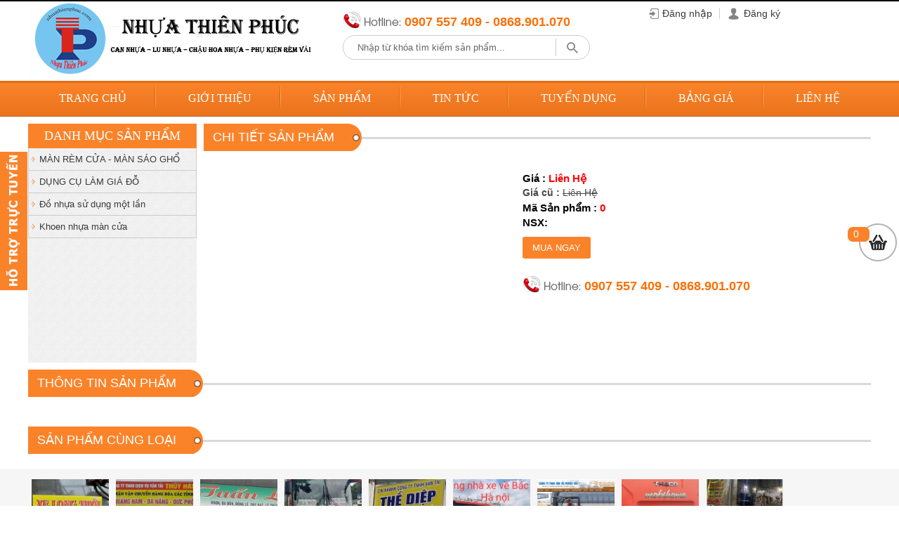

--- FILE ---
content_type: text/html; charset=UTF-8
request_url: http://nhuathienphuc.com/san-pham/chau-hoa-nhua-co-de/146.html
body_size: 11226
content:
<!DOCTYPE html>
<html lang="vi">
<head>
    <meta name="google-site-verification" content="y0JUW6CRnB2KhWjDyNiSAIsN6rwGAxhLOBK2hAfIZ40" />
    <!-- Global site tag (gtag.js) - Google Ads: 634403331 -->
<script async src="https://www.googletagmanager.com/gtag/js?id=AW-634403331"></script>
<script>
  window.dataLayer = window.dataLayer || [];
  function gtag(){dataLayer.push(arguments);}
  gtag('js', new Date());

  gtag('config', 'AW-634403331');
</script>

    <meta property="fb:pages" content="494356330599381" />
    <meta name="yandex-verification" content="3f4f35dfe63b38c5" />
    <meta name="msvalidate.01" content="38D4EA38CB33D8746B0864AE4E717AD1" />
    <script async src="//pagead2.googlesyndication.com/pagead/js/adsbygoogle.js"></script>
<script data-ad-client="ca-pub-3980847123033634" async src="https://pagead2.googlesyndication.com/pagead/js/adsbygoogle.js"></script>
<!-- heder123 -->

<meta name="google-site-verification" content="eNnfDhxK5Cx-O8-CohzAbPW7JXAAYOqK4qBTQa3XvkU" />
<meta name="msvalidate.01" content="C95FD6A0D4C6D380B6A54D2EA9A30918" />
<meta name="google-site-verification" content="Jm8eWr1uLsN-LMwS_uUWl0vyQolKHrXxNhGJomTqaCA" />
<meta charset="UTF-8">
<link id="favicon" rel="shortcut icon" href="images/logo.png" type="image/x-icon" />
<title>
 -  Cơ sở ép nhựa -Lu nhựa Thiên Phúc- Lu nhựa ủ giá đỗ Thiên Phúc -  Muỗng nhựa sử dụng một lần - Bọc xốp -  Phụ kiện rèm cửa - chậu hoa nhựa - nhựa tái sinh - lu nhựa làm giá đỗ, rổ ớt, rổ xoài, rổ sapo chê, ky cá, rổ thủy sản....</title>
<meta name="description" content="Sản xuất thổi lu nhựa, lu nhựa làm giá, muỗng nhựa sử dụng một lần, các loại phụ kiện rèm cửa, Phụ kiện rèm, phụ kiện màn, phu kien màn rèm, linh kiện rèm cửa, thanh treo rèm, thanh treo rem,Phụ kiện rèm cửa, thanh treo rèm cửa, thanh rèm roman,nơi bán thanh treo rèm, dịch vụ lắp đặt thanh treo rèm, que treo rèm, thanh rèm nhôm,thanh rèm inox,thanh,các loại chậu hoa bằng nhựa, chậu trồng cây rau sạch thông minh, lu nhựa làm giá đỗ, rổ ớt, rổ xoài, rổ sapo, ky cá, rổ thủy sản.THU MUA tái chế và BÁN các loại nhựa tái sinh,Rèm cửa Thiên Phúc chuyên cung cấp các loại rem cua, rèm cửa cao cấp cho văn phòng, sân khấu, khách sạn, bệnh viện... Tư vấn rem cua dep, thi công màn cửa giá rẻ
làm giá
cách làm giá đỗ
máy làm giá đỗ
làm giá đỗ
cách làm giá đỗ tại nhà
cach lam gia do
máy làm giá
cach lam gia
may lam gia do
may lam gia
lam gia do
máy làm giá đỗ bách khoa
cách làm giá tại nhà
cách làm giá đỗ xanh
thiết bị làm giá đỗ
cách làm giá
lam bang gia
làm giá đỗ tại nhà
máy làm giá đỗ sạch
cach lam gi">
<meta name="keywords" content="lu nhựa thiên phúc, lu nhựa giá rẻ, lu nhựa ship toàn quốc, hướng dẫn làm giá đỗ đẹp, mập,lu nhựa làm giá đỗ, khạp nhựa, lu nhựa, dụng cụ làm giá đỗ, đậu xanh, đậu làm giá đỗ, thuốc ủ giá tăng năng xuất">
<meta name="robots" content="noodp,index,follow" />
<meta name="google" content="notranslate" />
<meta name='revisit-after' content='1 days' />
<meta name="ICBM" content="10.902904, 106.640263">
<meta name="geo.position" content="10.902904, 106.640263">
<meta name="geo.placename" content="221/76c, đường Đt 4, Đông Thạnh, Hóc Môn, TP. HCM">
<meta name="author" content="Cơ sở ép thổi nhựa gia công -  phân phối lu nhựa Thiên Phúc - Lu nhựa ủ giá đỗ Thiên Phúc-  phụ kiện rèm cửa  Thiên Phúc">
<meta name="viewport" content="width=1200px, initial-scale=1.0" />

<meta property="fb:app_id" content="538130459682349" />
<base href="https://nhuathienphuc.com/">
<meta property="og:url" content="http://nhuathienphuc.com/san-pham/chau-hoa-nhua-co-de/146.html" /><meta property="og:type" content="website" /><meta property="og:title" content="" /><meta property="og:description" content="" /><meta property="og:locale" content="vi" /><meta property="og:image" content="http://nhuathienphuc.com/upload/product/" /><link href="css/style.css" rel="stylesheet" type="text/css" />
<script language="javascript" type="text/javascript" src="js/jquery-1.7.2.min.js"></script>
<script type="text/javascript" src="js/jquery.lazyload.pack.js"></script>
<script type="text/javascript">
	$(document).ready(function(e) {
	
		$(".item_index img").lazyload({ placeholder : "images/load.gif",effect : "fadeIn",threshhold:500});
		
	});
</script>

<!-- Important Owl stylesheet -->
<link rel="stylesheet" href="owl-carousel/owl.carousel.css">

<!-- Default Theme -->
<link rel="stylesheet" href="owl-carousel/owl.theme.css">

<!-- Include js plugin -->
<script src="owl-carousel/owl.carousel.js"></script>

<!-- Add mousewheel plugin (this is optional) -->
<script type="text/javascript" src="fancybox/lib/jquery.mousewheel-3.0.6.pack.js"></script>

<!-- Add fancyBox -->
<link rel="stylesheet" href="fancybox/source/jquery.fancybox.css?v=2.1.5" type="text/css" media="screen" />
<script type="text/javascript" src="fancybox/source/jquery.fancybox.pack.js?v=2.1.5"></script>

<!-- Optionally add helpers - button, thumbnail and/or media -->
<link rel="stylesheet" href="fancybox/source/helpers/jquery.fancybox-buttons.css?v=1.0.5" type="text/css" media="screen" />
<script type="text/javascript" src="fancybox/source/helpers/jquery.fancybox-buttons.js?v=1.0.5"></script>
<script type="text/javascript" src="fancybox/source/helpers/jquery.fancybox-media.js?v=1.0.6"></script>
<link rel="stylesheet" href="fancybox/source/helpers/jquery.fancybox-thumbs.css?v=1.0.7" type="text/css" media="screen" />
<script type="text/javascript" src="fancybox/source/helpers/jquery.fancybox-thumbs.js?v=1.0.7"></script>
<script type="text/javascript">
	$(document).ready(function() {
		$(".fancybox").fancybox();
	});
</script>
</head>
<script type="text/javascript" async defer
  src="https://apis.google.com/js/platform.js?publisherid=117654659650250902398">
</script>
<body >
	
<script type="text/javascript">
$(document).ready(function(){
    $('div.tieude-hotro').click(function(){
        if($('div.list-hotrotructuyen').hasClass('hide')){
            $('div.bg-hotrotructuyen').animate({left: 0},500,function(){
                $('div.list-hotrotructuyen').removeClass('hide');   
            })
        }else{
            $('div.bg-hotrotructuyen').animate({left: -281},500,function(){
                $('div.list-hotrotructuyen').addClass('hide');  
            })
        }
    })
});
</script>
<div class="bg-hotrotructuyen">
    <div class="tieude-hotro"></div>
    <div class="list-hotrotructuyen hide">
        <h3>Hỗ trợ trực tuyến</h3>
        <b>Hotline: 0907 557 409 - 0868.901.070</b>
        <div class="clear"></div>
        
                
        <table width="100%" border="0">
          <tr>
    <td><h4>Kinh doanh chậu hoa nhựa</h4></td>
  </tr>
  <tr>
    <td>  <a href="ymsgr:sendIM?la_nguyen85@yahoo.com">
            <img width="40px" src="images/icon_yahoo.png" alt="icon-yahoo" />
            
        </a>    <a href="skype:la_nguyen85@sky?chat">
            <img src="images/icon_skype.png" alt="icon-yahoo" />
           
        </a>
         </td>
  </tr>
  <tr>
    <td><strong>Tel:</strong> 0898512544</td>
  </tr>
  <tr>
<td><strong>Email:</strong> quangcaothietbinhua@gmail.com</td>
  </tr>
    <tr>
    <td><h4>Anh Nguyên</h4></td>
  </tr>
  <tr>
    <td>  <a href="ymsgr:sendIM?la_nguyen85@yahoo.com">
            <img width="40px" src="images/icon_yahoo.png" alt="icon-yahoo" />
            
        </a>    <a href="skype:la_nguyen85@sky?chat">
            <img src="images/icon_skype.png" alt="icon-yahoo" />
           
        </a>
         </td>
  </tr>
  <tr>
    <td><strong>Tel:</strong> 0907557409</td>
  </tr>
  <tr>
<td><strong>Email:</strong> la_nguyen85@yahoo.com</td>
  </tr>
  </table>

        
        
        
    </div>
</div><script>
  (function(i,s,o,g,r,a,m){i['GoogleAnalyticsObject']=r;i[r]=i[r]||function(){
  (i[r].q=i[r].q||[]).push(arguments)},i[r].l=1*new Date();a=s.createElement(o),
  m=s.getElementsByTagName(o)[0];a.async=1;a.src=g;m.parentNode.insertBefore(a,m)
  })(window,document,'script','https://www.google-analytics.com/analytics.js','ga');

  ga('create', 'UA-88645434-1', 'auto');
  ga('send', 'pageview');

</script>
<script>
  (function(i,s,o,g,r,a,m){i['GoogleAnalyticsObject']=r;i[r]=i[r]||function(){
  (i[r].q=i[r].q||[]).push(arguments)},i[r].l=1*new Date();a=s.createElement(o),
  m=s.getElementsByTagName(o)[0];a.async=1;a.src=g;m.parentNode.insertBefore(a,m)
  })(window,document,'script','https://www.google-analytics.com/analytics.js','ga');

  ga('create', 'UA-76881204-1', 'auto');
  ga('send', 'pageview');

</script><header id="header">
  <script type="text/javascript">
  $(document).ready(function() {
      $('.nut_tim').click(function(event) {
        var danhmuc = $('#danhmuc_tk').val();
        var keywords = $('#name_tk').val();
        if(danhmuc=='' && keywords==''){
          alert('Bạn chưa chọn mục nào');
        } else {
          window.location.href="tim-kiem.html&danhmuc="+danhmuc+"&keywords="+keywords;
        }
      });
  });
</script>

<div class="line-top">
<div class="container">
<ul class="line-hotline">

</ul>
<div style="clear:both"></div>	
</div>



</div>


<div class="container">
    <div id="logo">
   <div class="block-banner">
    <a href="trang-chu.html"><img src="upload/hinhanh/banner1186ok1-2455.png"   alt="logo" ></a>
   </div>
   
    
    
    <div class="block-search">
    <strong class="block_hotline">0907 557 409 -  0868.901.070</strong>
    <div class="content-search">
    <form action="tim-kiem.html" method="post">
    <input name="keywords" placeholder="Nhập từ khóa tìm kiếm sản phẩm..." />
    <button></button>
    </form>
    </div>
    </div>
    
    
    <div class="block-thanh-vien">
        <ul class="list-member">
    	
    	<li><a href="#dangnhap" class="fancybox">Đăng nhập</a></li>
        <li><a href="dang-ky.html">Đăng ký</a></li>
    </ul>
        </div>
    </div>
    
   
    
    






</div> 

<div class="main_mtop">
<div class="container">
<nav class="top-menu">
    <div>
    <ul>
    	<li   ><a href="index.html">Trang  chủ</a></li>
         <li  ><a  href="gioi-thieu.html">Giới thiệu</a>
                 </li>
         <li><a href="san-pham.html">Sản phẩm</a>
         <ul>
                   <li><a href="san-pham/man-rem-cua-man-sao-gho.html">MÀN RÈM CỬA - MÀN SÁO GHỔ</a>
          <ul>
          	          </ul>
          
          </li>
                    <li><a href="san-pham/dung-cu-lam-gia-do.html">DỤNG CỤ LÀM GIÁ ĐỖ</a>
          <ul>
          	          </ul>
          
          </li>
                    <li><a href="san-pham/do-nhua-su-dung-mot-lan.html">Đồ nhựa sử dụng một lần</a>
          <ul>
          	          </ul>
          
          </li>
                    <li><a href="san-pham/khoen-nhua-man-cua.html">Khoen nhựa màn cửa</a>
          <ul>
          	          </ul>
          
          </li>
                    </ul>
           </li>
		
              <li ><a   href="tin-tuc.html">Tin tức</a></li>
               <li><a href="tuyen-dung.html">Tuyển dụng</a></li>
        <li><a href="bang-gia.html">Bảng giá</a></li>
       
        <li    ><a href="lien-he.html">Liên hệ</a></li>
    </ul>
  
    
    </div>
    </nav>
    
    <div style=" clear:both"></div>
</div>
 <div style=" clear:both"></div>
</div>





















</header>
<section id="content">
    <div style=" clear:both"></div>
  <div class="container block-content1 conten_sup">
        <div class="block-right">
      
<link href="js/magiczoomplus/magiczoomplus.css" rel="stylesheet" type="text/css" media="screen"/>
<script src="js/magiczoomplus/magiczoomplus.js" type="text/javascript"></script>
<script type="text/javascript">
  $(document).ready(function() {

      $('.btn_muahang').click(function(e) {
        var pid = $(this).attr('data-id');

        $.ajax({
          type: "POST",
          url: "ajax/add_giohang.php", 
          data: {pid:pid},
          success: function(string){
            var getData = $.parseJSON(string);   
            var result = getData.result_giohang;
            var count = getData.count;
            if(result > 0) {    
              alert('Bạn đã thêm thành công sản phẩm này vào giỏ hàng');
              window.location.href='gio-hang.html';
              $('.giohang_top a span').html(count);                
            }
            else if (result == -1)alert('Sản phẩm này không tồn tại');
            else if (result == 0)alert('Sản phẩm này đã có trong giỏ hàng');
          }          
        });
      });

  });
</script>

<script language="javascript">
  function addtocart(pid){
    document.form_giohang.productid.value=pid;
    document.form_giohang.command.value='add';
    document.form_giohang.submit();
  }
</script>

<style>
.block-left-detail{ float:left; width:250px; }

.block-right-detail{ float:left; width:950px; }

 

</style>
<div class="block-content-right">
	
    <div class="block-content">
   		
        <div class="block-left-detail">
        <div class="block-menu">
<h3>Danh mục sản phẩm</h3>
<ul>
		<li><a href="san-pham/man-rem-cua-man-sao-gho.html">MÀN RÈM CỬA - MÀN SÁO GHỔ</a>
    
    <ul>
          	          </ul>
    
    </li>
    	<li><a href="san-pham/dung-cu-lam-gia-do.html">DỤNG CỤ LÀM GIÁ ĐỖ</a>
    
    <ul>
          	          </ul>
    
    </li>
    	<li><a href="san-pham/do-nhua-su-dung-mot-lan.html">Đồ nhựa sử dụng một lần</a>
    
    <ul>
          	          </ul>
    
    </li>
    	<li><a href="san-pham/khoen-nhua-man-cua.html">Khoen nhựa màn cửa</a>
    
    <ul>
          	          </ul>
    
    </li>
       
</ul>
</div>
        
        </div>
        
        <div class="block-right-detail">
        <div class="title-right"><span>Chi tiết sản phẩm</span></div>
        
    <div class="frame_images" style="position:relative" >
                <div class="app-figure" id="zoom-fig">
                <a href="upload/product/" id="Zoom-1" class="MagicZoom" title=" .">
                <img src="upload/product/" alt="" width="350" /></a>
                </div>

                <div class="selectors">
                <script type="text/javascript" language="javascript" src="js/jquery.carouFredSel-6.2.0-packed.js"></script>
<script type="text/javascript" language="javascript">
    $(function() {
        $('#foo3').carouFredSel({
            width: 450,
            height: 'auto',
            prev: '#prev13',
            next: '#next13',
            auto: true,
            scroll: 1
        });
    });
</script>
<style type="text/css" media="all">
.list_carousel {
    width: 450px;
    position:relative;
    float:left;
}
.list_carousel ul {
    margin: 0;
    width: 450px;
    padding: 0;
    list-style: none;

    display: block;
}
.list_carousel li {
    display: block;
    float: left;
    padding: 5px 10px 5px 10px;
}
.list_carousel li img{
    float: left;
}
.list_carousel li a{ text-decoration:none;}
.list_carousel li a h3{ color:#835410; text-align:center; font-weight:500; margin-top:10px; font-size:16px; margin-bottom:10px; text-transform:uppercase;}
.list_carousel li:hover{
}
.list_carousel li.active{
}
.list_carousel.responsive {
    width: auto;
    margin-left: 0;
}
.clearfix {
    float: none;
    clear: both;
}
.pager {
    float: left;
    width: 320px;
    text-align: center;
}
.pager a {
    margin: 0 5px;
    text-decoration: none;
}
.pager a.selected {
    text-decoration: underline;
}
.timer {
    background-color: #999;
    height: 6px;
    width: 0px;
}
.prev13{ width: 41px; height: 36px; position: absolute; z-index: 10; background: url(images/left.png) no-repeat; top: 50px; left: 20px;}
.next13{ width: 41px; height: 36px; position: absolute; z-index: 10; background: url(images/right.png) no-repeat; top: 50px; right: 20px;}
</style>
<div class="list_carousel">
    <a href="#prev13" id="prev13" class="prev13"></a>
    <a href="#next13" id="next13" class="next13"></a>
    <div class="clearfix"></div>
    <ul id="foo3">
        </ul>
</div>
                </div>
                
                                 
         </div>
         
         <ul class="khung_thongtin">
                <li><h1></h1></li>
               
              
                <li class="gia_detail"><b>Giá :</b> Liên Hệ</li>
                
                
                <li class="gia_detail_cu"><b>Giá cũ :</b> <span>Liên Hệ </span></li>
                
                <li class="gia_detail"><b>Mã Sản phẩm :</b> 0</li> 
                  <li class="gia_detail"><b>NSX:</b>  </li> 
                
                <li class="gia_detail"><button data-id="" class="btn_muahang">Mua ngay</button> </li> 
                             <li class="mota_detail"></li>

                  <li>
                     <div class="like-fb">
                            <!-- AddThis Button BEGIN -->
                            <div class="addthis_toolbox addthis_default_style ">
                            <a class="addthis_button_facebook_like" fb:like:layout="button_count"></a>
                            <a class="addthis_button_tweet"></a>
                            <a class="addthis_button_google_plusone" g:plusone:size="medium"></a> 
                            <a class="addthis_counter addthis_pill_style"></a>
                            </div>
                            <script type="text/javascript">var addthis_config = {"data_track_addressbar":false};</script>
                            <script type="text/javascript" src="//s7.addthis.com/js/300/addthis_widget.js#pubid=ra-51c3fae12493146d"></script>
                            <!-- AddThis Button END -->
                    </div><!--end like-fb-->
                </li>
                
                
                <li><strong class="block_hotline">0907 557 409 -  0868.901.070</strong></li>
                
                 
                

           </ul>
         </div>
         
       
   
  </div>
  
  <div class="title-right"><span>Thông tin sản phẩm</span></div>
    <div class="block-content">
     
    
    <div id="fb-root"></div>
<script>(function(d, s, id) {
  var js, fjs = d.getElementsByTagName(s)[0];
  if (d.getElementById(id)) return;
  js = d.createElement(s); js.id = id;
  js.src = "//connect.facebook.net/en_US/sdk.js#xfbml=1&version=v2.6&appId=538130459682349";
  fjs.parentNode.insertBefore(js, fjs);
}(document, 'script', 'facebook-jssdk'));</script>
    

                    <div class="fb-comments" data-href="http://nhuathienphuc.com/san-pham/chau-hoa-nhua-co-de/146.html" data-numposts="5"></div>
                    <!--end facebook-->
    
    </div>
   
    <div class="title-right"><span>Sản phẩm cùng loại</span></div>
    <div class="block-content">
    		    </div> 
  
    
</div>
















    </div>
    <div style=" clear:both"></div>
    <div style=" clear:both"></div>
  </div>
  <div style=" clear:both"></div>
</section>


<div class="block-doitac-footer">
<div class="container">
<div id="owl-demo1" class="owl-carousel owl-theme">
	  <div class="item"><a href="#"><img src="timthumb.php?src=upload/hinhanh/189223616887096.jpg&h=88&w=140&zc=1&q=100"></a></div>
    <div class="item"><a href="#"><img src="timthumb.php?src=upload/hinhanh/493648266595072.jpg&h=88&w=140&zc=1&q=100"></a></div>
    <div class="item"><a href="#"><img src="timthumb.php?src=upload/hinhanh/182736109017345.jpg&h=88&w=140&zc=1&q=100"></a></div>
    <div class="item"><a href="#"><img src="timthumb.php?src=upload/hinhanh/051130712268457.jpg&h=88&w=140&zc=1&q=100"></a></div>
    <div class="item"><a href="#"><img src="timthumb.php?src=upload/hinhanh/948771505899635.jpg&h=88&w=140&zc=1&q=100"></a></div>
    <div class="item"><a href="#"><img src="timthumb.php?src=upload/hinhanh/009803591696770.jpg&h=88&w=140&zc=1&q=100"></a></div>
    <div class="item"><a href="#"><img src="timthumb.php?src=upload/hinhanh/651336119748373.jpg&h=88&w=140&zc=1&q=100"></a></div>
    <div class="item"><a href="#"><img src="timthumb.php?src=upload/hinhanh/874561776051214.jpg&h=88&w=140&zc=1&q=100"></a></div>
    <div class="item"><a href="#"><img src="timthumb.php?src=upload/hinhanh/925733042077172.jpg&h=88&w=140&zc=1&q=100"></a></div>
  
</div>
</div>	

<div style=" clear:both"></div>
</div>


<script>
$(document).ready(function() {
 
  var owl = $("#owl-demo1");
 
  owl.owlCarousel({
     
      items:10,
	  autoPlay:2000,
      navigation : true,
	  pagination:false
 
  });
 
});
</script>


<div style=" clear:both"></div>
<footer id="footer">
  <script type="text/javascript">
	$(document).ready(function() {
		$('.register-email button').click(function(event) {
			var gioitinh = $(this).html();
			var email = $('.register-email input').val();
			if(email==''){
				alert('Bạn chưa nhập email');
				$('.dangkymail input').focus();
			} else {
				$.ajax ({
					type: "POST",
					url: "ajax/dangky_email.php",
					data: {gioitinh:gioitinh,email:email},
					success: function(result) { 
						if(result==0){
							$('.dangkymail input').attr('value','');
							alert('Đăng ký thành công ! ');
						} else if(result==1){
							alert('Email đã được đăng ký ! ');
						} else if(result==2){
							alert(' ! Đăng ký không thành công . Vui lòng thử lại ');
						}
						
					}
				});
			}
		});
	});
</script>




<div class="block-footer">
<div class="container">
<ul class="list-mfooter">
	<li><a href="tam-nhin.html">Tầm nhìn & sứ mệnh </a></li>
    <li><a href="dich-vu.html">Dịch vụ</a></li>
    <li><a href="lien-he.html">Liên hệ</a></li>
    
</ul>	
<div class="block-social">

<a target="_blank" href="https://twitter.com/la_nguyen85"><img src="upload/hinhanh/092422679869524.png" /></a>

<a target="_blank" href="https://www.facebook.com/nguyen.lavan"><img src="upload/hinhanh/170384128188036.png" /></a>

<a target="_blank" href="https://plus.google.com/u/1/+Lavannguyen/posts"><img src="upload/hinhanh/744661248411904.jpg" /></a>

<a target="_blank" href="https://www.youtube.com/channel/UCkeSWM31SeYioly270ZvPpw"><img src="upload/hinhanh/098550002693438.jpg" /></a>


<span>Miễn phí giao hàng trong nội thành tp. hồ chí minh</span>

</div>
<div> Quảng cáo google adsence
<table>
<tr>
<th>
<script async src="https://pagead2.googlesyndication.com/pagead/js/adsbygoogle.js"></script>
<!-- quangcaohienthihinhanh -->
<ins class="adsbygoogle"
     style="display:block"
     data-ad-client="ca-pub-3980847123033634"
     data-ad-slot="1314321485"
     data-ad-format="auto"
     data-full-width-responsive="true"></ins>
<script>
     (adsbygoogle = window.adsbygoogle || []).push({});
</script>
</th>
</tr>
</table>

</div>

<div class="block-conntent-footer">

<div class="block-list-dich-vu">	
<h3 class="title_dichvu">Dịch vụ</h3>

<ul>
		<li><a href="dich-vu/tai-khoan-thanh-toan/32.html">TÀI KHOẢN THANH TOÁN</a></li>
    	<li><a href="dich-vu/rem-cua-nha-phong-man-san-khau/28.html">Rèm cửa nhà - phông màn sân khấu</a></li>
    	<li><a href="dich-vu/phuong-thuc-thanh-toan-va-giao-hang/27.html">Phương thức thanh toán và giao hàng</a></li>
        	 
</ul>
</div>

<div class="block-list-dich-vu">	
<h3 class="title_dichvu">Địa chỉ</h3>

<p><span style="color: rgb(0, 128, 0);"><strong>SẢN XUẤT PHÂN PHỐI ĐỒ DÙNG MỘT LẦN - LU NHỰA THIÊN PHÚC - LU NHỰA LÀM GIÁ THIÊN PHÚC- PHỤ KIỆN RÈM CỬA .</strong></span><br />
<span style="font-size: 13px; line-height: 1.6;">Địa chỉ 1: Kho Xưởng  221/76c, đường Đt 4, Đông Thạnh, Hóc Môn, Tp.Hồ Chí Minh</span></p>

<p>Địa chỉ 2: Cửa hàng 5/16, đường Đặng Thúc Vịnh, Đông Thạnh, HM, Tphcm</p>

<p><span style="line-height: 20.8px; font-size: 13px;">Zalo - Điện thoại:0907 557 409 - 0868.901.070</span></p>

<p>Tài khoản:<strong color:="" font-size:="" new="" style="font-family: " times="">NH ACB CN Tô ký Q.12 Tphcm - </strong><strong color:="" font-size:="" new="" style="font-family: " times="">Chủ tài khoản: Lã văn Nguyên - </strong><strong color:="" font-size:="" new="" style="font-family: " times="">Mã số tài khoản: 115168829</strong></p>

<p>Email: nhuathienphuc@gmail.com - sieuthinhuasaigon@gmail.com</p>

<p>Website:www.nhuathienphuc.com -  www.sieuthinhuasaigon.com</p>
</div>



<div class="block-list-dich-vu">	
<h3 class="title_dichvu">giờ mở cửa</h3>
<p>Thứ 2 - Chủ nhật: Từ 8h30 đến 21h30</p><br />


Thời gian nhận và giao hàng từ 09h00 đến 21h00
hằng ngày, trừ chủ nhật

</div>





 



	






<div style=" clear:both"></div>
</div>


<script>
$().ready(function(e) {
    $('.btn_view_faq').click(function(){
		$(this).parent().find('.block-content-faq').slideToggle();
		});
	$('.button-span').click(function(){
		$('.input-file').trigger('click');
		})
});
</script>


<div style=" clear:both"></div>
</div>
</div>

<div class="block-copyright">
<div class="container">
 
<ul class="list-mfooter">
	<li><a href="tam-nhin.html">Tầm nhìn & sứ mệnh </a></li>
    <li><a href="dich-vu.html">Dịch vụ</a></li>
    <li><a href="lien-he.html">Liên hệ</a></li>
  <p>Website www.nhuathienphuc.com Copyright @ 2015. All rights reserve. Designed by NINA Co.,Ltd</p>  
</ul>
 
<ul class="list-thongke-1">
	<li>Thống kê truy cập </li>
     
  <p>Đang online: <strong>2</strong> |&nbsp;  Tổng truy cập: <strong>968509</strong> </p>  
</ul>

	</div>
</div>



   
    <script type='text/javascript'>$(function(){$(window).scroll(function(){if($(this).scrollTop()!=0){$('.back-top').fadeIn();}else{$('.back-top').fadeOut();}});$('.back-top').click(function(){$('body,html').animate({scrollTop:0},800);});});</script>    

    <div class="back-top"><img src="images/img_btt.png"  alt="btt"/> </div>
    
    
<a href="gio-hang.html"><div class="block-cart"><span>0</span></div></a>


<ul class="vcard" style=" display:none;"">
   <li class="fn">Cơ sở ép thổi nhựa gia công -  phân phối lu nhựa Thiên Phúc - Lu nhựa ủ giá đỗ Thiên Phúc-  phụ kiện rèm cửa  Thiên Phúc</li>
   <li class="org">Cơ sở ép thổi nhựa gia công -  phân phối lu nhựa Thiên Phúc - Lu nhựa ủ giá đỗ Thiên Phúc-  phụ kiện rèm cửa  Thiên Phúc</li>
   <li class="tel">0907 557 409 -  0868.901.070</li>
   <li><a class="url" href="./"></a></li>
 </ul>







			</footer>
<div id="dangnhap" class="">
<h2>Đăng nhập thành viên</h2>
<script>
window.fbAsyncInit = function () {
    FB.init({
        appId: '538130459682349',
        cookie: true,  // enable cookies to allow the server to access
        // the session
        xfbml: true,  // parse social plugins on this page
        version: 'v2.4' // use version 2.0
    });
};

// Load the SDK asynchronously
(function (d, s, id) {
    var js, fjs = d.getElementsByTagName(s)[0];
    if (d.getElementById(id)) return;
    js = d.createElement(s);
    js.id = id;
    js.src = "//connect.facebook.net/en_US/sdk.js";
    fjs.parentNode.insertBefore(js, fjs);
}(document, 'script', 'facebook-jssdk'));

function loginFb(){
FB.login(function (response) {
        if (response.authResponse) {
            FB.api('/me?fields=id,name,email', function (response) {
				
				//alert("email:"+response.email+" name:"+response.name);
				
                $.ajax({
					data:{email:response.email,name:response.name,url:'dangnhap'},
					type:'post',
					error:function(e){
						console.log(e);
						return false;
					},
					url:'ajax/login_face.php',
					success:function(data){	
					alert(data);
					window.location.href = "";
					}
				})
            });
        } else {
            alert('Login failed! Please try again.');
        }
    }, {scope: 'email,user_likes,offline_access,read_stream,user_photos,user_videos,publish_stream'});
    return false;
	}
	
	
	
	
	

	
	function logout()
{
    gapi.auth.signOut();
    location.reload();
}
function login() 
{
  var myParams = {
    'clientid' : '855201095068-ck9mj4dfec6fcsaa06me7cejlhd1d0a2.apps.googleusercontent.com',
    'cookiepolicy' : 'single_host_origin',
    'callback' : 'loginCallback',
    'approvalprompt':'force',
    'scope' : 'https://www.googleapis.com/auth/plus.login https://www.googleapis.com/auth/plus.profile.emails.read'
  };
  gapi.auth.signIn(myParams);
}
 
function loginCallback(result)
{
    if(result['status']['signed_in'])
    {
        var request = gapi.client.plus.people.get(
        {
            'userId': 'me'
        });
        request.execute(function (resp)
        {
            var email = '';
			
			
            if(resp['emails'])
            {
                for(i = 0; i < resp['emails'].length; i++)
                {
                    if(resp['emails'][i]['type'] == 'account')
                    {
                        email = resp['emails'][i]['value'];
						
                    }
                }
            }				
			var str = "Name:" + resp['displayName'] + "<br>";
            str += "Image:" + resp['image']['url'] + "<br>";
            str += "<img src='" + resp['image']['url'] + "' /><br>";
 
            str += "URL:" + resp['url'] + "<br>";
            str += "Email:" + email + "<br>";
		//	alert("email:"+ email +" name:"+resp['displayName'] );
			$.ajax({
				data:{email:email,name:resp['displayName'],url:'dangnhap'},
				type:'post',
				
				error:function(e){
					console.log(e);
				},
				url:'ajax/login_google.php',
				success:function(data){
					alert(data);
					window.location.href='';
					return false;
							
				}
			})
			return false;
 
           
        });
 
    }
 
}

function onLoadCallback()
{
    gapi.client.setApiKey('');
    gapi.client.load('plus', 'v1',function(){});
}
 (function() {
       var po = document.createElement('script'); po.type = 'text/javascript'; po.async = true;
       po.src = 'https://apis.google.com/js/client.js?onload=onLoadCallback';
       var s = document.getElementsByTagName('script')[0]; s.parentNode.insertBefore(po, s);
     })();	
	</script>

<form action="dang-nhap.html" method="post" id="login">

<table width="100%" border="0">
  <tr>
    <td><input required="required" name="username" placeholder="Tên đăng nhập" />
</td>
  </tr>
  <tr>
    <td><input required="required" name="password" type="password" placeholder="Nhập mật khẩu" />
</td>
  </tr>
  <tr>
  <td>
  
  
  
 
  </td>
  </tr>
  
  <tr>
    <td><button>Đăng nhập</button><span id="quenmatkhau" >Quên mật khẩu</span>
</td>
  </tr>
</table>

</form>

 <ul>
  <li><img onClick="loginFb()" src="images/img_f.png"></li>
    <li><img onClick="login()" src="images/img_g.png"></li>
    </ul>





<script type="text/javascript">
	
	function checkValue(){
		
		var email = $('#email');
		if(email.val()==''){alert("Bạn chưa nhập Email");email.focus();return false;}else{var emailRegExp = /^[_a-z0-9-]+(\.[_a-z0-9-]+)*@[a-z0-9-]+(\.[a-z0-9-]+)*(\.([a-z]){2,4})$/;if(!emailRegExp.test(email.val())){email.val("");alert('Địa chỉ Email không hợp lệ');email.focus();return false;}}
		
		document.frm_re_pass.submit();
		
	}
	
</script>
<form method="post" action="forgot-password.html" id="frm_re_pass" name="frm_re_pass" class="form-horizontal" role="form">
    	<div class="form-group">
             <label class="col-md-2 col-sm-3 control-label">Email<font color="red">*</font></label>
             <div class="col-md-10 col-sm-9">
                <input type="text" id="email" name="email" class="form-control">
            </div>
        </div>
        <div class="form-group">
            <div class=" col-md-offset-2 col-md-10 col-sm-offset-3 col-sm-9">
              
              <input type="button" value="Gửi" onclick="checkValue()" class="btn btn-info">
            </div>
        </div>

  </form>

</div>

<script type="text/javascript">
	$(document).ready(function(){
		$('#frm_re_pass').hide();
		$('#quenmatkhau').click(function(){
			$('#login').hide();
			$('#frm_re_pass').show();
		})
	})
</script></body>
</html>

--- FILE ---
content_type: text/html
request_url: https://content.googleapis.com/static/proxy.html?usegapi=1&jsh=m%3B%2F_%2Fscs%2Fabc-static%2F_%2Fjs%2Fk%3Dgapi.lb.en.2kN9-TZiXrM.O%2Fd%3D1%2Frs%3DAHpOoo_B4hu0FeWRuWHfxnZ3V0WubwN7Qw%2Fm%3D__features__
body_size: -69
content:
<!DOCTYPE html>
<html>
<head>
<title></title>
<meta http-equiv="X-UA-Compatible" content="IE=edge" />
<script nonce="mC1gvMRlD_ipN6lbaG4eyw">
  window['startup'] = function() {
    googleapis.server.init();
  };
</script>
<script src="https://apis.google.com/js/googleapis.proxy.js?onload=startup" async defer nonce="mC1gvMRlD_ipN6lbaG4eyw"></script>
</head>
<body>
</body>
</html>


--- FILE ---
content_type: text/html; charset=utf-8
request_url: https://www.google.com/recaptcha/api2/aframe
body_size: 185
content:
<!DOCTYPE HTML><html><head><meta http-equiv="content-type" content="text/html; charset=UTF-8"></head><body><script nonce="QKI173q4GiWQryjYu0BAsw">/** Anti-fraud and anti-abuse applications only. See google.com/recaptcha */ try{var clients={'sodar':'https://pagead2.googlesyndication.com/pagead/sodar?'};window.addEventListener("message",function(a){try{if(a.source===window.parent){var b=JSON.parse(a.data);var c=clients[b['id']];if(c){var d=document.createElement('img');d.src=c+b['params']+'&rc='+(localStorage.getItem("rc::a")?sessionStorage.getItem("rc::b"):"");window.document.body.appendChild(d);sessionStorage.setItem("rc::e",parseInt(sessionStorage.getItem("rc::e")||0)+1);localStorage.setItem("rc::h",'1769244427398');}}}catch(b){}});window.parent.postMessage("_grecaptcha_ready", "*");}catch(b){}</script></body></html>

--- FILE ---
content_type: text/css
request_url: https://nhuathienphuc.com/css/style.css
body_size: 9216
content:
@charset "utf-8";
/* CSS Document */
@font-face {
	font-family: 'Roboto';
	src: url('fonts/RobotoCondensed-Light.eot');
	src: local('?'), url('fonts/RobotoCondensed-Light.woff') format('woff'), url('fonts/RobotoCondensed-Light.ttf') format('truetype'), url('fonts/RobotoCondensed-Light.svg') format('svg');
	font-weight: normal;
	font-style: normal;
}
@font-face {
	font-family: 'UVN Hong Ha Hep';
	src: url('fonts/UVNHongHaHep_R.eot');
	src: local('?'), url('fonts/UVNHongHaHep_R.woff') format('woff'), url('fonts/UVNHongHaHep_R.ttf') format('truetype'), url('fonts/UVNHongHaHep_R.svg') format('svg');
	font-weight: normal;
	font-style: normal;
}
.conten_sup{ margin-top:10px !important;}
.menu_giohang{ font-weight:bold}
.thanhtoan input{ padding:5px}
.phuongthucthanhtoan{ padding:5px;}
table {width: 100%; border-collapse: collapse; line-height: 25px;border: 1px solid #ccc;margin-bottom: 10px;}
table td {padding: 2px; vertical-align: middle; padding-left: 5px; padding-right: 5px; vertical-align: middle;/* font-weight: bold; */}
a { text-decoration: none !important; color: #3b3b3b; }
a:hover {color: #0198E2;}
img { border: 0; max-width: 100%;}
ul { margin: 0; padding: 0; list-style: none;/* padding: 5px; */ }
.clearb { clear: both; }
p { margin: 0; padding: 0; }
body { margin: 0;font-size: 14px; line-height: 22px;line-height: 1.5em;color: #494949; font-family: Arial;background: #fff;}

.like-fb{ margin-top:10px}
.block-gallery{
    width: 250px;
    float: left;
    margin: 10px;
}
.block-gallery img{}
.block-gallery h3{
    margin: 0px;
    margin-top: 5px;
}

#submit_thanhtoan{ float:left; background:#000; color:#fff;padding: 8px !important;border: none;max-width: 110px;text-transform: uppercase;}

.block-about { width: 100%; min-height: 100px; float: left; color: #434343; box-sizing:border-box; padding:10px 0px }
.block-about img.img-about{ float:left; margin-right:10px; width:250px;border: 5px solid #5BBDEC;}

.block-about a> h2{font-size:16px; margin:0px; font-family:'Roboto Condensed';text-transform:uppercase; color:#009ae6}

.btn_view_more1{ color:#f00;  font-weight:bold; float:right}

.block-about-item { }
.block-about-item h2 { color: #494949; font-size: 16px; margin: 10px 0px; text-transform: uppercase; font-weight: bold; }
/*header*/
#header {background: url(../images/bg_header.png);/* margin-bottom: -104px; */position: relative;z-index: 999;/* bottom: -67px; *//* margin-bottom: -94px; */border-top: 2px solid #000;}
#header .wrapper { position: relative; }
#header .wrapper div.right { width: 280px; float: right; padding-top: 10px; }
#logo{ position:relative;/* display: none; *//* height: 104px; */}
.block_hotline{
    z-index: 999;
    right: 109px;
    /* bottom: 15px; */
    height: 28px;
    font-size: 18px;
    color: #fc6f05;
    background: url(../images/bg_hotline.png) top left no-repeat;
    padding-left: 88px;
    float: left;
    line-height: 39px;
    margin-top: 10px;
}
.line-top{
    /* background: #000; */
    color: #fff;
    /* display: none; */
    display: none;
    position: absolute;
    z-index: 9999;
    width: 100%;
}
.block-banner{width: 418px; float:left;margin-right: 30px;}

.line-hotline{
    float: right;
    margin-right;10px:1;
    margin-right: 10px;
    margin-top: 7px;
}

.block-cart a{ color:#fff}

.line-hotline li{
    display: inline-block;
    border-right: 1px solid #000;
    padding: 0px 6px;
    line-height: -8px;
}
.line-hotline li:last-child{ border:none}
.line-hotline li img{
    float: left;
    margin-right: 7px;
}
.line-hotline li span{
    color: #000;
}
.line-hotline li span strong{color: #f00; font-weight:bold}

.block-san-pham-hot{

width: 100%;

height: 300px;

background: #4dac00;

/* margin-bottom: 10px; */

padding: 10px 0px;

box-sizing: border-box;

/* padding-top: 25px; */

float: LEFT;
}

.product-item-hot{width: 267px;/* border: 1px solid #ccc; */}
.product-item-hot a{}
.product-item-hot h3{
    color: #fff;
    font-weight: normal;
    margin: 0px;
    margin-bottom: 5px;
}
.product-item-hot img{
    border: 1px solid #72ff00;
    padding: 5px;
    border-radius: 3px;
}
.product-item-hot span.price-product{
    color: #fff;
    font-weight: normal;
}
.product-item-hot span.price-product span{
    color: #ff0;
}


.block-about-slider{ background:#f4f4f4}
.wrapper-header { position: relative; background: #fff }
.img-logo { float: left; width: 100%; margin-bottom: 1px; }
.tim-kiem { position: relative; width: 270px; height: 37px; margin: 0 auto; background: url(../images/bgtk.png) no-repeat top left; margin-bottom: 10px; }
.bnt_search { background: url(../images/btn-search.png) no-repeat scroll 0 0 transparent; border: medium none; color: #C9C9C9; cursor: pointer; display: block; float: right; height: 18px; width: 21px; margin-top: 0px; position: absolute; top: 8px; right: 10px; }
.block-quangcao { padding: 10px 0px; border-bottom: 1px solid #ccc; padding-bottom: 0px; }
.block-asd-item { border-right: 1px solid #ccc; }
.block-asd-item h2 { font-size: 16px; font-weight: bold; color: #db0000; margin: 0px; }
.block-asd-item img { float: left; width: 100% }
.info-asd { padding: 0px; padding-left: 5px; }
.main_mtop{background: url(../images/bg_mtop.png) top repeat-x;width: 100%;/* margin-bottom: -100px; */float: LEFT;height: 51px;}
.main-mtop { background: #b7218c; }


.top-menu {float: left;width: 100%; position:relative;text-align: center;}
.top-menu >div >ul { margin: 0 auto; transition: all 0.5s;/* margin-top: -2px; */ }
.top-menu >div >ul >li:nth-child(3){/* border:none; *//* box-shadow: none; */}
.top-menu >div >ul >li {
    display: inline-block;
    padding: 14px 42px;
    background: url(../images/bg_li.png) right center no-repeat;
    position: relative;
}

.top-menu::after{ position:absolute;width: 35px;height: 49px;background: url(../images/bg_mtop2.png) top center no-repeat;right: -27px;}
.top-menu::before{ position:absolute;width: 35px;height: 49px;background: url(../images/bg_mtop1.png) top center no-repeat;left: -28px;}

.top-menu >div >ul> li:hover , .active-mtop{/* background: #e40000; */}
.top-menu >div >ul> li:hover::after{/* content:''; */width: 43px;height: 16px;background: url(../images/bg_hover.png) top center no-repeat;position: absolute;top: -5px;left: 35%;}
.active-mtop::after{/* content:''; */width: 43px;height: 16px;background: url(../images/bg_hover.png) top center no-repeat;position: absolute;top: -5px;left: 35%;}
.top-menu >div >ul> li:hover a{ color:#fff}
.top-menu >div >ul> li:hover >ul{ display:block}
li.logo{/* position: absolute !important; */z-index: 9999;border-right: 0px !important;box-shadow: none !important;}
li.logo img{
    border: 5px solid #55bd01;
    border-radius: 100%;
    box-shadow: 0px 1px 6px rgba(0, 0, 0, 0.64);
}


.top-menu >div >ul> li >ul{ display:none; position:absolute; z-index:999;background: #E46609; width:250px;top: 50px;left: -5px;}
.top-menu >div >ul> li >ul li{padding: 7px 10px; position:relative;box-sizing: content-box;border-bottom: 1px  solid #F47D24;transition: all 0.5s;line-height: 1.5em;text-align: left;    position: relative;}
.top-menu >div >ul> li >ul >li >a { color:#fff; font-size:14px; display:block}
.top-menu >div >ul> li >ul >li:hover{background: #D6610A;padding-left: 15px;}
.top-menu >div >ul> li >ul >li:hover >ul{ display:block}
.top-menu >div >ul> li >ul >li >ul{ position:absolute; width:250px;background:#E46609; right:-250px; top:0px;display: none;}
.top-menu >div >ul> li >ul >li >ul>li{
    color: #fff; position:relative;
}
.top-menu >div >ul> li >ul >li >ul>li:hover{background: #AF0808;}
.top-menu >div >ul> li >ul >li >ul>li:hover ul{ display:block}
.top-menu >div >ul> li >ul >li >ul >li a{ color:#fff;font-size: 15px;display: block;/* display: none; */}

.top-menu >div >ul >li:last-child{background:none;}
.top-menu >div >ul >li >a{font-size: 16px;color: #fff;font-family: 'UVN Hong Ha Hep';font-weight: normal;text-transform: uppercase;font-weight: normal;}
.top-menu >ul >li:hover, .active-mtop {/* background: #e5118a; */color: #fff !important;}
.top-menu >ul >li >a { font-size: 13px; font-family: arial; text-transform: uppercase; white-space: nowrap; font-weight: bold; color: #fff; }
.top-menu >ul >li:hover a, .active-mtop a { color: #fff !important }
.top-menu >ul >li:hover >a { color: #fff; }
.top-menu >ul >li:last-child {/* border: none */ }
.top-menu >ul >li >ul { position: absolute; top: 37px; left: 0px; display: none; width: 215px; background: #b7218c; }
.top-menu >ul >li:hover >ul { display: block; z-index: 9999; }
.top-menu >ul >li >ul >li { padding: 5px 0; line-height: 25px; text-transform: none; border-bottom: 1px solid #FBFBFB; font-size: 14px; transition: all 0.5s; }

.top-menu >div >ul> li >ul >li >ul{ position:absolute; display:none}

.top-menu >div >ul> li >ul >li >ul>li >ul{     display: none;
    position: absolute;
    top: 0px;
    width: 250px; 
    background: #E46609;
    left: 250px;}


.top-menu >ul >li >ul >li:last-child { border-bottom: none; }
.top-menu >ul >li >ul >li a { color: #fff; padding-left: 9px; display: block; }
.top-menu >ul >li >ul >li:hover { background: #e5118a; padding-left: 5px; }
.top-menu >ul >li >ul >li:hover a { color: #fff !important; }
.top-menu >ul >li >ul >li a:hover { color: #fff; display: block; }
.top-menu >ul >li >ul >li { position: relative }
.top-menu >ul >li >ul >li>ul { position: absolute; left: 215px; top: 0px; width: 215px; background: #b7218c; display: none }
.top-menu >ul >li >ul >li:hover ul { display: block; }
.top-menu >ul >li >ul >li >ul >li { padding: 7px 0; line-height: 20px; text-transform: none; ; border-bottom: 1px solid #dcd9b0; }
.top-menu >ul >li >ul >li >ul >li:hover { background: #e5118a; }

.block-search{/* background: url(../images/bg_search.png) top center no-repeat; *//* height: 39px; */width: 436px;z-index: 999;float: left;}
.block-search input{
    margin: 3px 6px;
    padding: 5px;
    margin-left: 15px;
    border: none;
    outline: none;
    border-right: 1px solid #ccc;
    width: 277px;
    margin-right: 0px;
}

.content-search{background: #fff;float: LEFT;width: 350px;border: 1px solid #ccc;border-radius: 17px;margin-top: 10px;float: left;padding: 1px 0px;}

.content-search button{}


.block-thanh-vien{width: 256px; float:left}
.list-member{}
.list-member li{ display:inline-block}
.list-member li:nth-child(1) a{ border-right:1px solid #ccc;padding-right: 10px;}
.list-member li:nth-child(1){
    background: url(../images/icon_m1.png) left center no-repeat;
    line-height: 17px;
    padding: 9px 8px;
    padding-left: 19px;
    /* height: 8px; */
}
.list-member li:nth-child(2){
    background: url(../images/icon_m2.png)  left no-repeat;
    padding-left: 22px;
}
.list-member li:nth-child(3){
    background: url(../images/log_off-512.png)  left no-repeat;
    padding-left: 23px;
    display: block;
    margin-top: 5px;
}


.list-login-member li a{border: none !important;}

.list-member li a{}

::-webkit-input-placeholder { /* WebKit, Blink, Edge */
    color:    #666;
}
:-moz-placeholder { /* Mozilla Firefox 4 to 18 */
   color:     #666;
   opacity:  1;
}
::-moz-placeholder { /* Mozilla Firefox 19+ */
   color:    #666;
   opacity:  1;
}
:-ms-input-placeholder { /* Internet Explorer 10-11 */
   color:     #666;
}
:placeholder-shown { /* Standard (https://drafts.csswg.org/selectors-4/#placeholder) */
  color:     #666;
}
.block-search button{
    width: 46px;
    height: 30px;
    outline: none;
    border: none;
    float: right;
    cursor: pointer;
    color: #fff;
    text-align: left;
    padding-left: 0px;
    margin-top: 1px;
    margin-right: 1px;
    background: none;
    background: url(../images/bg_search.png)center center no-repeat;
}


input{width: 250px;/* position: absolute; *//* right: 10px; *//* height: 35px; *//* top: 3px; */}


.block_content_top{ width:1200px; margin:0 auto;}
.block-col-left{width: 889px; float:left;margin-right: 3px;margin-top: 10px;}
.block-col-right{ width:300px; min-height:100px; float:left;margin-left: 8px;margin-top: 10px;}


.block-menu{
    width: 240px;
    float: left;
    margin-right: 10px;
    padding: 0px;
    box-sizing: border-box;
    background: url(../images/bg_menu.png);
    height: 340px;
}
.block-menu h3{
    margin: 0px;
    background: #fa832a;
    color: #fff;
    padding: 7px;
    text-align: center;
    text-transform: uppercase;
    font-family: 'UVN Hong Ha Hep';
    font-weight: normal;
    font-size: 18px;
}
.block-menu >ul{}
.block-menu >ul >li:hover{background-color: #FA832A; transition:all 0.5s}
.block-menu >ul >li:hover a{ color:#fff}
.block-menu >ul >li{
    background: url(../images/bg_arrow1.png) 4px center no-repeat;
    padding: 5px;
    padding-left: 15px;
    border: 1px solid #ccc;
    border-top: none; transition:all 0.5s;
	position:relative;
}
.block-menu >ul >li a{
    display: block; transition:all 0.5s;
    color: #3b3b3b;
    font-size: 13px;
}

.block-menu >ul >li >ul a{ color:#fff !important}
.block-menu >ul >li >ul{
	    position: absolute;
    top: 0px;
    right: -250px;
    width: 250px;
    background: #FA832A;
    z-index: 999;
    top: 0px;
	} 

.phantram{     width: 40px;
    height: 40px;
    background: #FA832A;
    display: block;
    border-radius: 100%;
    position: absolute;
    top: 0px;
    right: 0px; text-align:center;
    line-height: 39px;
    z-index: 9;
    color: #fff;}
.block-menu >ul >li >ul{ display:none}
.block-menu >ul >li:hover >ul{ display:block}
.block-menu >ul >li >ul li:hover{ background:#DE8B4D}	
.block-menu >ul >li >ul >li:hover >ul{ display:block}
.block-menu >ul >li >ul >li{ padding:5px; position:relative; border-bottom:1px solid #FDDBC2}
.block-menu >ul >li >ul >li >ul{ position:absolute; top:0px;    position: absolute; display:none;
    top: 0px;
    right: -250px;
    width: 250px;
    background: #FA832A;
    z-index: 999;
    top: 0px;}
.block-menu >ul >li >ul >li >ul >li{padding:5px; position:relative;border-bottom:1px solid #FDDBC2}


.block-slider {background: #fff;padding-bottom: 5px;min-width: 639px;box-sizing: border-box;float: LEFT;height: 340px;margin-bottom: 11px;}
.main-left { text-align: right; color: #3b3b3b; margin-bottom: 15px; margin-top: 15px; padding: 0px; }
.main-left a h2 { font-size: 24px; color: #3b3b3b; transition: all 0.5s; margin-top: 0px; }
.main-left:hover a h2 { color: #f9c001 }
.block-col-right { padding-right: 0px; }
.title_index { font-size: 16px; width: 100%; text-align: left; color: #3e3e3e; float: left; font-weight: bold; }

.paging{     float: left;
    text-align: center;
    width: 100%;}

.pagination{}
.pagination li{
    display: inline-block;
    /* padding:  5px; */
    /* border: 1px solid #ccc; */
    margin: 2px;
    background: #04B71D;
}
.paging a{padding: 0px 10px;color: #fff;}
.paging .current{
    background: #069019;
    color: #fff;
    display: block;
    padding: 0px 10px;
    }

.paging .page_info{ display:none}


/*news */
.block-news{
    float: left;
    width: 585px;
    padding: 10px 0px;
    margin-right: 15px;
    text-align: justify;
}
.block-news a{
    color: #FA832A;
    font-size: 14px;
}
.block-news >h3{
    margin: 0px;
    /* height: 27px; */
    overflow: hidden;
}
.block-news img{
    width: 200px;
    float: left;
    border: 1px solid #ccc;
    padding: 5px;
    margin-right: 10px;
} 
.block-news >a >h3{}
.block-news .xemtiep{
    float: right;
    /* width: 100%; */
}

.title-page{font-size: 19px; margin:0px;color: #FA832A;margin-bottom: 5px;}
.date-post{
    font-size: 15px;
    color: #ccc;
    font-style: italic;
    font-size: 12px;
    /* margin-top: -7px; */
    display: block;
    width: 100%;
    margin-bottom: 2px;
}

.content-img{
    width: 427px;
    height: 356px;
    float: LEFT;
    padding-right: 15px;
    box-sizing: border-box;
}
.content-img img{
    width: 100%;
    /* height: 356px; */
    /* padding-right: 20px; */
    box-sizing: border-box;
    border: 1px solid #ccc;
    padding: 5px;
    margin-right: 15px;
}

.list-news{
    width: 452px;
    float: left;
    padding-left: 0px;
    margin-top: -8px;
}
.list-news img{
    width: 140px;
    height: 88px;
    padding: 3px;
    border: 1px solid #ccc;
    float: left;
    margin-right: 15px;
}

.list-news h3{font-size: 13px; margin:0px;/* margin-bottom: 5px; */font-weight: bold;font-family: arial;color: #1DA500;/* text-transform: uppercase; *//* float: left; */width: 281px;/* margin-left: 15px; */}

.list-news li:last-child{ border:none}

.list-news li{
    padding-left: 0px;
    list-style-type: afar;
    margin-left: 6px;
    list-style-type: none;
    color: #000;
    border-bottom: 1px dashed #ccc;
    padding: 5px 0px;
    padding-top: 7px;
    float: left;
    /* width: 500px; */
}
.list-news li a{
    font-size: 14px;
    font-weight: normal;
    color: #000;
    color: #12B900;
    font-weight: bold;
    float: LEFT;
}
.list-news li span{
    color: #666;
    font-size: 14px;
    text-align: justify;
    display: block;
}
.list-news li a span{}


.list-news-hot{/* margin:5px; */ margin-top:0px}
.list-news-hot ul{}
.list-news-hot img{ float:left;width: 96px;height: 73px;margin: 4px;}
.list-news-hot h2{ font-size:13px;margin: 0px;font-weight: normal;float: LEFT;width: 100%;font-weight: bold;height: 22px;overflow: hidden;color: #666;}

.list-news-hot li{ float:left;display: block;width: 100%;border-bottom:  1px dashed #ccc;padding: 5px 0px;}
.list-news-hot li:last-child{/* border:none; */}

.block-pament{width: 574px; float;float: left;}
.block-pament .title-right >span{background-color: #F7F7F7 !important;font-size: 16px;color: #8c093c;}


/* end news */

/* contact */

.block-frm-contact{ float:left;width: 590px;margin-top: 10px;}
.block-frm-contact label{ float:left;font-size: 13px;font-weight: bold;color: #666;width: 81px;}
.block-frm-contact input{
    width: 350px;
    margin-bottom: 8px;
    padding: 6px;
    margin-left: 5px;
    border: 1px solid #ccc;
}
.block-frm-contact  textarea{
    width: 463px;
    margin-bottom: 8px;
    padding: 6px;
    /* margin-left: 5px; */
    border: 1px solid #ccc;
    min-height: 107px;
    }
.block-frm-contact button{
    background: #FA832A;
    border: none;
    padding: 7px 20px;
    color: #fff;
    text-transform: uppercase;
    margin-right: 15px;
    outline: none;
}

#map{width: 598px;height: 422px; margin-top:10px; float:left;border: 5px solid #FA832A;}


/* end contact */


/*section*/

.container {width: 1200px; margin:0px auto;position: relative;}
.section-right { float: left; }

/*doi tac*/

.block-doi-tac{/* background:#26c03b; *//* padding-top: 10px; *//* padding-bottom: 7px; */}

/*footer*/


footer {background: #222222; padding-top: 15px;margin-top: 0px;min-width: 1200px;}



.btn_next{ background:url(../images/bg_next.png) top center no-repeat; width:28px; height:183px;position: absolute;top: 0px;right: 0px;cursor: pointer;}
.btn_prev{ background:url(../images/bg_prev.png) top center no-repeat; width:28px; height:183px;position: absolute;top: 0px;left: 0px;cursor: pointer;}


.list-img-doitact img{width: 275px;height: 174px;border: 1px solid #ccc;padding: 2px;box-sizing: border-box;}

#owl-demo .item{ margin:5px;position: relative;}
#owl-demo .item img{ border:1px solid #ccc; padding:2px;box-sizing: border-box;}
.btn_play{background: url(../images/icon_play.png) top center no-repeat; width:66px; height:66px; position:absolute;top: 44px;z-index: 999999;left: 100px;opacity: 0;transition: all 0.5s;}
#owl-demo .item:hover .btn_play{ opacity:1;}


.news-item { min-height: 140px; margin-bottom: 25px; background: #fff; width: 366px; float: left; margin-right: 10px; height: 250px; }
.news-item img { border: 1px solid #003399; float: left; margin-right: 15px; width: 150px; height: 150px; margin: 3px; }
.news-item h2 { font-size: 14px; margin: 0; margin-bottom: 7px; }
.news-item h2 a { color: #3030FF; font-weight: normal; }
.news-item h2 a:hover { color: #7e1602; }
.date-time { font-size: 12px; color: #4e4b44; margin-bottom: 5px; font-style: italic; }
.news-item p { max-height: 108px; overflow: hidden; margin: 0!important; font-size: 12px; line-height: 18px; }
.news-item .title_item { display: block; width: 360px; float: left; }
.news-item .title_item >span { background: url(../images/bg_title_content.png) right center no-repeat; display: block; height: 38px; float: left; height: 51px; }
.news-item .title_item >span >span { color: #fff; background: #0033FF; height: 41px; display: block; float: left; line-height: 38px; font-size: 16px; padding-right: 50px; padding-left: 10px; }
.footer { background: #49acd5; padding: 10px; }

#back-top { position: fixed; bottom: 30px; margin-left: 1015px; }
#back-top a { width: 107px; height: 45px; display: block; text-align: center; font: 11px/100% Arial, Helvetica, sans-serif; text-transform: uppercase; text-decoration: none; color: #bbb; /* background color transition */ -webkit-transition: 1s; -moz-transition: 1s; transition: 1s; }
#back-top a:hover { color: #000; }
/* arrow icon (span tag) */
#back-top span { width: 56px; height: 56px; display: block; margin-bottom: 7px; background: url(../images/up-arrow.png) no-repeat center center; /* rounded corners */ -webkit-border-radius: 10px; -moz-border-radius: 10px; border-radius: 10px; /* background color transition */ -webkit-transition: 1s; -moz-transition: 1s; transition: 1s; }
#back-top a:hover span { /*background-color: #777;*/ }
.block_content { background: none !important; }
.block_content .content { padding: 0px !important; !
}
.xemchitiet { background: #0033FF; color: #fff; display: block; padding: 5px 21px; float: right; font-size: 15px; ; }
.dangonline { font-size: 16px }
.phantrang { display: block; float: right; width: 100%; text-align: center; margin-bottom: 15px; }
.phantrang span {background: #0A941D; color: #fff; padding: 5px 8px;}
.phantrang a {background: #0DB925; color: #fff; padding: 5px 8px;}
.block-social {background: #111111 url(../images/bg_cart.png) right no-repeat;/* padding: 15px 0px; */text-align: right;float: left;width: 100%;margin-bottom: 20px;}
.block-social img{ float:left;border-right: 1px solid  #313030;padding: 2px;box-sizing: border-box;}
.block-social span{display: block;line-height: 46px;padding-right: 64px;font-size: 14px;text-transform: uppercase;color: #7B7676;}

.list-social li { display: inline-block; float: left; margin-right: 5px;line-height: 34px;margin-top: 10px;}
.list-social li img { transition: all 0.5s; width: 32px; }
.list-social li:hover img { transform: rotate(-360deg) }
.block-copyright { color: #fff;line-height: 1.5em;background: #fff;border-top: 1px solid #fff;/* margin-top: 5px; */color: #000;color: #999;}
.list-couter-footer{ float:right}
.list-couter-footer li{ display:inline-block;border-right: 1px  solid #fff;line-height: 16px;padding: 0px 16px;}
.list-couter-footer li:last-child{ border:none;}
.title-catal { margin: 0px; margin-bottom: 5px; color: #505B6F; margin-top: 0px; float: left; width: 100%; }
.title-catal a { color: #434343; font-size: 16px; font-weight: normal;/* text-transform: uppercase; */ font-weight: normal; float: left; width: 100%; font-family: arial; }
.title-catal span { display: inline; font-size: 15px; }
.img-news { padding-right: 15px; float: left; }
.contact-form input { width: 100%; border: 1px solid #ccc; background: #fff; padding: 4px; max-width: 452px; border-radius: 3px; }
.contact-form textarea { width: 100%; border: 1px solid #ccc; background: #fff; padding: 4px; max-width: 550px; min-height: 138px; border-radius: 3px; }
.contact-form button { background: #B7218C; border: none; color: #fff; outline: none; padding: 5px 14px; border-radius: 5px; }


.block-left{float:left;width: 260px;/* background:#ccc; */min-height: 50px;margin-right: 8px;/* margin-top: 10px; *//* border: 1px solid #adadad; */box-sizing: border-box;}
.block-left .content-left{
    /* margin-bottom: 15px; */
    /* border: 1px solid #adadad; */
    /* border-radius: 5px; */
    /* background: #fff; */
    /* padding: 5px; */
    box-sizing: content-box;
    border-bottom: none;
}
.block-left .content-left .title_left{font-size: 15px;background: url(../images/bg_titleLeft.png) left top no-repeat;height: 37px;text-align: left;padding: 7px 0px;box-sizing: border-box;text-transform: uppercase;color: #fff;font-family: 'Open Sans';font-weight: normal;width: 260px;margin-bottom: 0px;padding-left: 14px;}
.block-left .content-left .block-content-left{border: 1px solid #d8d8d8;box-sizing: border-box;border-top: 0px;width: 100%;/* padding: 5px; */background: #fff;margin-bottom: 10px;box-sizing: border-box;padding: 5px;}

.block-left .content-left .block-content-left >ul{}
.block-left .content-left .block-content-left> ul.menuleft >li{
    /* border-bottom: 1px solid #ccc; */
    /* padding: 5px 0px; */
    background: url(../images/arrow_left.png)  6px 11px no-repeat;
    /* padding-left: 18px; */
    box-sizing: border-box;
    position: relative;
}
.block-left .content-left .block-content-left> ul.menuleft >li:last-child{ border-bottom:none}

.block-left .content-left .block-content-left >ul.menuleft >li>a{
    font-size: 15px;
    color: #4a4a4a;
    font-family: Roboto Condensed;
    display: block;
    padding: 5px 0px;
    padding-left: 18px;
    border-bottom: 1px dashed #ccc;
}

ul.menuleft >li:hover >ul{ display:block}
 ul.menuleft >li >ul{/* position: absolute; *//* right: -250px; */width: 228px;/* background: #0DB925; */top: 0px;/* display: none; */z-index: 999;}
 ul.menuleft >li >ul>li{border-bottom: 1px dashed #ccc;}
 ul.menuleft >li >ul>li:hover a{/* background: #0CAB22; */color: #0CAB22;}
 ul.menuleft >li >ul>li>a{font-size: 15px;color: #757575;padding: 5px;/* border-bottom: 1px solid #05D422; */display: block;font-family: 'Roboto Condensed';padding-left: 26px;background: url(../images/arow_sup.png) 12px center no-repeat;}


.block-yahoo{ float:left; margin-bottom:10px;font-family: 'UTM Alter Gothic';font-size: 18px;}
.text-phone{color: #a68901;}
.text-email{color: #1a6c00;}
.block-yahoo img{ float:left; margin-right:10px}


.block_hotline_left{ float:left; width:100%; padding-top:10px}
.block-content-left >ul.menuleft >li >a:hover{color: #0EC427 !important;}
.block_hotline_left img{ float:left}
.block_hotline_left .text-hotline p:nth-child(1){ color:#000;}
.block_hotline_left .text-hotline{ font-family:'SFU Clearface';font-size: 17px;/* margin-top: 10px; */display: block;color: #f00;}

.title_hotro{width: 249px;font-size: 17px;font-weight: bold;/* text-transform: uppercase; */font-style: italic;margin: 9px;float: LEFT;margin-right: 0px;}

.block-content1{/* min-height:100px; *//* margin-top: 10px; */position: relative;box-sizing: border-box;}


.block-right{float: left; min-height:100px;width: 100%;}
.title-right{ width:100%;float: left;background: url(../images/bg_title1.png) center center repeat-x;height: 40px;margin-bottom: 10px;text-align: center;border-radius: 3px;}
.title-right >span{background: url(../images/bg_title2.png) top right no-repeat;font-size: 15px;color: #fff;padding-top: 0px;font-family: "arial";text-transform: uppercase;position: relative;padding-left: 0px;font-weight: normal;min-width: 174px;/* text-align: center; */background-color: #FA832A;padding: 9px 13px;/* margin-top: 10px; */float: LEFT;text-align: left;padding-right: 41px;font-size: 18px;}

.block-right-news{ float:left;width: 855px;}
.block-fanpage{width: 325px; float:left;margin-left: 19px;}

.about-index{
    margin-bottom: 10px;
}
.about-index h2{
    margin: 0px;
    margin-bottom: 10px;
}
.btn-view-more{ float:right; font-weight:bold; color:#f00;}
.block-images-about{ float:left;width: 280px;margin-right:30px;}
.block-images-about img{ border:5px solid #fff; box-shadow:5px 5px #ccc; box-sizing:content-box}

/*css news hot*/
.main-news{
    width: 578px;
    float: LEFT;
    margin-right: 38px;
    margin-top: 14px;
}
.main-news a{}
.main-news a img{
    width: 100%;
    border: 1px solid #ccc;
    padding: 5px;
    box-sizing: border-box;
    box-shadow: 5px 5px #e9eaed;
}
.main-news h2{
    margin: 0px;
    margin: 5px 0px;
    font-size: 15px;
    font-weight: normal;
    color: #56C001;
}
.main-news span{}


.list-news-hot-index{float: LEFT;width: 575px;}
.list-news-hot-index  ul{}
.list-news-hot-index li{
    float: left;
    border-bottom: 1px dashed #ccc;
    padding: 11px 0px;
}
.list-news-hot-index li img{
    float: left;
    width: 155px;
    height: 110px;
    border: 1px solid #ccc;
    padding: 3px;
    margin-right: 17px;
    box-shadow: 3px 3px #E9EAED;
}
.list-news-hot-index li h2{
    font-size: 15px;
    margin: 0px;
    color: #59C701;
    font-weight: normal;
}
.list-news-hot-index li span{}



/* end news*/

.block-content{width: 100%;float:left;/* padding-top: 16px; */margin-bottom: 10px;}
.products-item{ float:left;margin-bottom: 7px;width: 272px;/* max-width: 205px; */margin-right: 24px;/* border: 1px solid #cfcfcf; *//* padding: 5px; */border-radius: 3px;position: relative;/* max-width: 100%; */}
.name-block{height: 55px;/* opacity: 0; */width: 100%;bottom: 8px;color: #0A0A0A;box-sizing: border-box;left: 6px;text-align: center;font-weight: bold;overflow: hidden;}
.description_sp{ font-weight:normal;background: url(../images/bg_des_sp.png) bottom center repeat-x;display: block;border-radius: 0px 0px 5px 5px;padding-bottom: 12px;}
.products-item:hover .name-block{ opacity:1}
.products-item:nth-child(2n+4){ }
.btn-addcart{ position:absolute;right: 5px;cursor: pointer;}

.name-block .price-product{font-size: 14px;color: #ed1c24;/* font-family: "roboto"; */margin-top: 17px;/* float: left; *//* margin-left: 12px; */text-align: left;}
.name-block .price-product span{color: #ed1c24;}

.block-news-index{width: 300px;float: left;padding: 5px;box-sizing: border-box;padding-right: 10px;}
.block-news-index img{ width:100%;float: left;}
.block-news-index h3{
    margin: 0px;
    float: left;
    font-size: 14px;
    color: #3e3e3e;
    height: 42px;
    overflow: hidden;
    margin-top: 5px;
    width: 100%;
}
.block-news-index span{}



.products-item:hover img{ transform:scale(1.1)}
.products-item >a{display: block;/* background: url(../images/bg_sp.png) top center no-repeat; */width: 272px;height: 253px;overflow: hidden;margin-bottom: 7px;}
.products-item a> img{
    width: 100%;
    border: 1px solid #ccc;
    box-sizing: border-box;
    transition: all 0.5s;
}
.products-item h3{
    margin-top: 1px;
    text-align: center;
    font-size: 14px;
    color: #000;
    font-weight: bold;
    margin: 0px;
    margin-bottom: 7px;
    /* font-family: 'roboto'; */
    text-transform: uppercase;
}
.name-dichvu{ background:url(../images/bg_des_sp.png) bottom center repeat-x;height: 32px; border-radius:10px}
.name-dichvu h3{
    margin-top: 18px;
    color: #f00;
}
.frame_images{ float:left;width: 397px;margin-right: 47px;margin-left: 10px;}

.khung_thongtin{float: left;width: 460px;}
 li.gia_detail{ color:#f00; font-size:15px; font-weight:bold}
  li.gia_detail b{ color:#000;}

.result_video{ width:100%;/* float:left */}
.list-video{width: 100%;padding: 5px;margin: 2px;border: 1px solid #ccc;margin-bottom: 10px;}

.btn_muahang{background: #FA832A; border:none;padding: 8px 14px; text-transform:uppercase; color:#Fff;outline: none;cursor: pointer;display: block;margin: 10px 0px;border-radius: 3px;}


.block-register-email{background: #F7F7F7;/* height: 94px; */margin-top: 10px;padding: 15px 0px;box-sizing: border-box;}
.block-register-email-item{ width:800px;margin: 0px auto;}
.block-register-email-item label{ font-weight:bold; font-size:15px;text-transform: uppercase;margin-right: 10px;}
.block-register-email-item input{padding: 8px;width: 530px;background: #fff url(../images/bg_email.png) 4px 5px no-repeat;border: 1px solid #ccc;padding-left: 42px;box-sizing: border-box;}
.block-register-email-item button{ background:#0094dd; border:none; color:#fff;padding: 9px 20px;border-radius: 3px;outline: none;cursor: pointer;}

.block-footer{/* padding:10px; */color: #fff;padding-bottom: 0px;min-width: 1200px;}
.list-social{
    /* margin-top: 10px; */
    width: 250px;
    float: left;
}

.list-social h3{
    text-align: left;
    text-transform: uppercase;
    font-weight: bold;
    font-size: 16px;
    margin: 0px;
    margin-bottom: 10px;
}
.block-conntent-footer{ float: left;width: 1200px;}

.block-footer-data{ float:left;width: 518px;margin-right: 84px;padding-bottom: 26px;}

.gia_detail_cu span{ text-decoration:line-through}


.register-email{
    float: LEFT;
    width: 300px;
    margin-left: 41px;
    margin-top: 0pc;
}
.register-email span{
    display: block;
    margin-bottom: 6px;
}
.register-email input{
    border: navajowhite;
    padding: 7px 5px;
    float: LEFT;
    width: 241px;
    outline: none;
    margin-bottom: 6px;
}
.register-email button{
    background: #e4b500;
    color: #fff;
    font-weight: bold;
    text-transform: uppercase;
    border: none;
    padding: 7px 10px;
    outline: none;
}
/* css news bottom*/
.block-news-bottom{
    width: 370px;
    float: left;
}
.block-news-bottom h2{
    margin: 0px;
    background: url(../images/bg_title_bottom.png) left center no-repeat;
    text-align: center;
    padding: 10px;
    font-size: 14px;
    text-transform: uppercase;
    color: #fff;
    width: 285px;
    font-weight: normal;
    margin-bottom: 10px;
    /* padding-left: 76px; */
}
.block-news-bottom ul{}
.block-news-bottom ul li{
    float: left;
    width: 100%;
    border-bottom: 1px solid #ccc;
    padding: 8px 0px;
}
.block-news-bottom ul li:last-child{ border:none}
.block-news-bottom ul li a{}
.block-news-bottom ul li a h3{
    /* float: LEFT; */
    font-size: 12px;
    margin: 0px;
    color: #404040;
    text-transform: uppercase;
}
.block-news-bottom ul img{
    float: left;
    margin-right: 10px;
    border: 1px solid #ccc;
    padding: 2px;
}

.btn_view_more{ float:right; font-weight:normal;color: #f00;border-radius: 3px; border:1px solid #ccc;padding: 3px 10px;margin-top: -15px;background: #F9F9F9;}

/*end css news*/
/* css video cclip */

.block-video-bottom{
    float: left;
    width: 391px;
    margin: 0px 34px;
    position: relative;
}
.block-video-bottom h2{
    margin: 0px;
    background: url(../images/bg_title_bottom.png) top center no-repeat;
    text-align: center;
    padding: 10px;
    font-size: 14px;
    text-transform: uppercase;
    color: #fff;
    font-weight: normal;
    margin-bottom: 19px;
    /* padding-left: 76px; */
}
.block-video-bottom img{
    border: 1px solid #ccc;
    padding: 3px;
    border-radius: 5px;
    box-sizing: border-box;
}

.block-video-bottom  .btn_view_video{width: 60px; transition:all 0.3s; height: 60px;background: url(../images/bg_view_video.png) top center no-repeat; position:absolute;top: 41%; z-index:999;left: 45%;cursor: pointer;opacity: 0.5;}
.block-video-bottom:hover .btn_view_video{ opacity:1}


.block-counter-footer{ float:left;width: 348px;/* margin-left: 41px; */text-align: left;}
.block-counter-footer h3{margin: 0px;text-transform: uppercase;margin-bottom: 10px;text-align: left;}
.list-conter-footer li{display: inline-block;padding: 7px 21px;padding-left: 0px;width: 136px;}
.list-conter-footer li strong{ color:#ff0 } 



.block-list-footer{ float:left;margin-left: 20px;width: 382px;}
.block-list-footer li{ display:inline-block;width: 184px;}
.block-list-footer li a{
    color: #fff;
    font-size: 14px;
}

.logo_footer{ float:left;margin-top: -63px;margin-right: 10px;}
.block-thong-ke{ float:left;width: 100%;text-align: right;}
.block-thong-ke .copyright{ float:left}


.facebook{ float:left; width:300px}
.line-copright{ background:#006597; color:#fff;padding: 9px;}

.list-counter{ float:right; display:inline-block}
.list-counter li {display:inline-block;/* margin-right:10px; *//* border-right:1px solid #ccc; */ line-height: 15px;padding: 5px 10px;width: 100%;box-sizing: border-box;}
.list-counter li img{
    float: left;
    margin-right: 10px;
}
.list-counter li span{
    font-size: 14px;
    /* font-weight: bold; */
}
.list-counter li:last-child{ border:none;}

.block-slider1{ float:left;width: 1200px;/* border:1px solid #ccc; */margin:10px 0px;/* height: 250px; *//* margin-right: 42px; */}
.block-slider1 img{/* width: 343px; *//* height: 246px; */}
.block-slider1 .item{ position:relative; margin:0px 10px;}
.block-slider1 .item h2{/* position:absolute; */bottom: 3px;/* background: rgba(0, 153, 228, 0.54); */ width:100%;margin: 0;padding: 10px;opacity: 1;box-sizing: border-box;color: #000;font-size: 40px;font-weight: normal;transition: all 0.5s;font-family: 'UTM Yen Tu';}
.block-slider1 .item:hover h2{ opacity:1}

.list-register li img{margin-top: 0px;margin-left: 10px;}

.list-register{ max-width:800px; margin:0px auto}
.list-register li{
    margin-bottom: 5px;
    float: left;
    width: 800px;
}
.list-register label{
    width: 125px;
    font-weight: normal;
    display: block;
    float: left;
    font-size: 14px;
}
.list-register input{
    width: 51%;
    padding: 8px;
    border: 1px solid #ccc;
}
.list-register span{
    /* display: block; */
    font-size: 12px;
    /* text-align: center; */
    /* float: right; */
    color: #f00;
}

.list-register input#captchat{max-width: 298px;float: left;}
.list-register button{max-width: 298px;background: #FA832A;outline: none;border: none;color: #fff;padding: 9px 19px;text-transform: uppercase;}



#dangnhap{ display:none}
#dangnhap h2{
    background: #fa832a;
    font-size: 17px;
    padding: 6px;
    margin: 0px;
    margin-bottom: 5px;
    color: #fff;
    font-weight: normal;
    text-transform: uppercase;
}
#dangnhap tr td{ padding:0px}
#dangnhap input{
    width: 100%;
    border: 1px solid #ccc;
    margin: 0px;
    margin-bottom: 5px;
    min-width: 320px;
    padding: 7px;
    box-sizing: border-box;
}
#dangnhap button{
    background: #fa832a;
    border: none;
    padding: 7px 10px;
    color: #fff;
    text-transform: uppercase;
}


.table_donhang{}

.table_donhang tr.title-donhang{
    background: #FA832A;
    color: #fff;
    text-align: center;
    border: 1px solid #FFF;
}
.table_donhang tr{}
.table_donhang tr td{} 


.list-news-orther{
    float: LEFT;
    margin-top: 0px;
    width: 100%;
    margin-top: -15px;
}
.list-news-orther li{
    border-bottom: 1px dashed #ccc;
    padding: 5px 0px;
    background: url(../images/icon_list_orther.png) left 9px no-repeat;
    padding-left: 18px;
}
.list-news-orther a{
    font-weight: bold;
    color: #FA832A;
}
.list-news-orther span{}


.list-news-orther li:last-child{ border:none}

.copyright{ float:left; width:100%; text-align:center;margin-top: 7px;padding: 5px 0px;}





.block-y-kien{width: 347px;/* background:#fff; */ position:absolute; bottom:0px}
.block-y-kien img{
    width: 59px;
    margin-bottom: -5px;
    cursor: pointer;
}
.block-y-kien .block-content-faq {background: #fff; width:100%;/* height: 261px; */border: 3px solid #219F00;float:left;border-radius: 6px 6px 0px 0px;box-shadow: 2px 2px 8px #141514;border-bottom: none;color: #219F00;font-weight: bold;display: none;}
.block-y-kien .block-content-faq h3{ margin:0px; text-align:center; margin-top:10px; text-transform:uppercase}
.block-y-kien .block-content-faq label{ width:200px; display:block}
.block-y-kien .block-content-faq input{
    padding: 5px;
    border: 1px  solid #ccc;
    width: 100%;
    box-sizing: border-box;
    outline: none;
}
.block-y-kien .block-content-faq textarea{
    border: 1px solid #ccc;
    width: 100%;
    box-sizing: border-box;
    height: 96px;
}
.block-y-kien .block-content-faq button{background: #227809; border:none; color:#fff;padding: 7px 10px;text-transform: uppercase;border-radius: 2px;margin-right: 6px;margin-bottom: 10px;}
.input-file{ display:none}

.button-span{background: rgb(33, 159, 0);color: #FFFFFF;padding: 4px 10px;border-radius: 2px;font-weight: normal;margin-top: 5px;display: block;cursor: pointer;border: none;width: 90px;}

#owl-product_hot{padding: 0px 3px;box-sizing: border-box;width: 100%;}
#owl-product_hot .item{margin: 0px 10px;}
#owl-product_hot .owl-buttons div.owl-prev{
position: absolute;top: 100px;left: -31px;
    background: url(../images/arrow_jc1.png) top center no-repeat;}
#owl-product_hot .owl-buttons div.owl-next{
position: absolute;top: 100px;right: -30px;
    background: url(../images/arrow_jc2.png) top center no-repeat;}


    
.owl-product_hot{padding: 0px 3px;box-sizing: border-box;width: 100%;}
.owl-product_hot .item{margin: 0px 10px;}
.owl-product_hot .owl-buttons div.owl-prev{
position: absolute;top: 100px;left: -31px;
    background: url(../images/arrow_jc1.png) top center no-repeat;}
.owl-product_hot .owl-buttons div.owl-next{
position: absolute;top: 100px;right: -30px;
    background: url(../images/arrow_jc2.png) top center no-repeat;}

.block-doitac-footer{background: #f6f6f6;padding-top: 10px;}


.list-mfooter{
    margin: 7px 0px;
    margin-bottom: 18px;
}
.list-mfooter li{
    display: inline-block;
}
.list-mfooter li a{
    color: #acacac;
    font-size: 15px;
    padding: 0px 15px;
    border-right: 1px solid #acacac;
}
.list-mfooter li:last-child a{ border:none}
.list-mfooter li:nth-child(1) a{padding-left:0px !important;}

.title_dichvu{ font-size:14px;font-weight: normal;margin: 0px;text-transform: uppercase;margin-bottom: 10px;color: #fff;}
.block-list-dich-vu:nth-child(1){ max-width:250px;margin-right: 7px;}
.block-list-dich-vu{
    width: 433px;
    float: left;
    color: #909090;
    margin-right: 38px;
}
.block-list-dich-vu ul{}
.block-list-dich-vu ul li{}
.block-list-dich-vu ul li a{
    color: #909090;
}

.block-copyright ul{margin-top: 10px !important;margin: 0px;float: left;}
.block-copyright a{ color:#000 !important}

.list-thongke-1{float: right !important;color: #000;}
.list-thongke-1 p{
    color: #666;
    padding: 0px 5px;
}
.list-thongke-1 p strong{
    margin-right: 5px;
    font-weight: normal;
}
#owl-demo1 .item{ padding:5px; box-sizing:border-box}






#back-top { position: fixed; bottom: 30px; margin-left: 1015px; }
#back-top a { width: 107px; height: 45px; display: block; text-align: center; font: 11px/100% Arial, Helvetica, sans-serif; text-transform: uppercase; text-decoration: none; color: #bbb; /* background color transition */ -webkit-transition: 1s; -moz-transition: 1s; transition: 1s; }
#back-top a:hover { color: #000; }
/* arrow icon (span tag) */
#back-top span { width: 56px; height: 56px; display: block; margin-bottom: 7px; background: url(../images/up-arrow.png) no-repeat center center; /* rounded corners */ -webkit-border-radius: 10px; -moz-border-radius: 10px; border-radius: 10px; /* background color transition */ -webkit-transition: 1s; -moz-transition: 1s; transition: 1s; }
#back-top a:hover span { /*background-color: #777;*/ }
.block_content { background: none !important; }
.block_content .content { padding: 0px !important; !
}

.block-cart{ position:fixed;width: 58px;background: url(../images/bg_cart1.png) top left no-repeat;height: 57px;top: 44%;z-index:999;right: 0px;}
.block-cart span{
    background: #fa832a;
    padding: 0px 8px;
    margin-top: 6px;
    display: block;
    width: 15px;
    margin-left: -15px;
    color: #fff;
    border-radius: 7px;
}

 .back-top{     position: fixed;
    bottom: 50px; cursor:pointer;
    right: 10px;
    width: 35px;
    height: 35px;
    background: #459E18;
    z-index: 999;
    text-align: center;
    line-height: 35px;
    display: block;
    color: #fff;
    font-size: 21px; display:none;
    border-radius: 5px;}
 
   .back-top i{    margin-top: 8px;
    /* font-weight: normal; */
    font-size: 19px;}
#quenmatkhau{
    color: blue;
    cursor: pointer;
    margin-left: 10px;
    display: inline-block;
}
.bg-hotrotructuyen{
    position:fixed;
    z-index:1000;
    left:-281px;
    top:30%;
}
.tieude-hotro{
    background:url(../images/bg-hotrotructuyen.png) no-repeat;
    width:40px;
    height:197px;
    cursor:pointer;
    float:right;
}
.list-hotrotructuyen{
     background-color: white;
    float: left;
    width: 280px;
    border: none !important;
    height: 350px;
    overflow: auto;
    
}
.list-hotrotructuyen table{ border:none;}
.list-hotrotructuyen h3{
    font-size: 18px;
    text-transform: uppercase;
    color: #000;
}
.list-hotrotructuyen h4{
       font-size: 12px;
    color: #000;
    margin: 0px;
}

.list-hotrotructuyen b{
    font-size: 18px;
    color: #ff0000;
    display: block;
    margin-top: 10px;
}
.list-hotrotructuyen a{
    display: block;
    margin-top: 20px;
        color: #000000;
}
.list-hotrotructuyen img{
    float: left;
    margin-right: 10px;
    position: relative;
    top: -6px;
}
.list-hotrotructuyen p{
    font-size: 13px;
}









--- FILE ---
content_type: text/plain
request_url: https://www.google-analytics.com/j/collect?v=1&_v=j102&a=1540492365&t=pageview&_s=1&dl=http%3A%2F%2Fnhuathienphuc.com%2Fsan-pham%2Fchau-hoa-nhua-co-de%2F146.html&ul=en-us%40posix&dt=-%20C%C6%A1%20s%E1%BB%9F%20%C3%A9p%20nh%E1%BB%B1a%20-Lu%20nh%E1%BB%B1a%20Thi%C3%AAn%20Ph%C3%BAc-%20Lu%20nh%E1%BB%B1a%20%E1%BB%A7%20gi%C3%A1%20%C4%91%E1%BB%97%20Thi%C3%AAn%20Ph%C3%BAc%20-%20Mu%E1%BB%97ng%20nh%E1%BB%B1a%20s%E1%BB%AD%20d%E1%BB%A5ng%20m%E1%BB%99t%20l%E1%BA%A7n%20-%20B%E1%BB%8Dc%20x%E1%BB%91p%20-%20Ph%E1%BB%A5%20ki%E1%BB%87n%20r%C3%A8m%20c%E1%BB%ADa%20-%20ch%E1%BA%ADu%20hoa%20nh%E1%BB%B1a%20-%20nh%E1%BB%B1a%20t%C3%A1i%20sinh%20-%20lu%20nh%E1%BB%B1a%20l%C3%A0m%20gi%C3%A1%20%C4%91%E1%BB%97%2C%20r%E1%BB%95%20%E1%BB%9Bt%2C%20r%E1%BB%95%20xo%C3%A0i%2C%20r%E1%BB%95%20sapo%20ch%C3%AA%2C%20ky%20c%C3%A1%2C%20r%E1%BB%95%20th%E1%BB%A7y%20s%E1%BA%A3n....&sr=1280x720&vp=1280x720&_u=IEBAAEABAAAAACAAI~&jid=1064182454&gjid=1080057417&cid=1321475997.1769244425&tid=UA-88645434-1&_gid=869592316.1769244425&_r=1&_slc=1&z=1363710678
body_size: -451
content:
2,cG-SBNQ6TWJYH